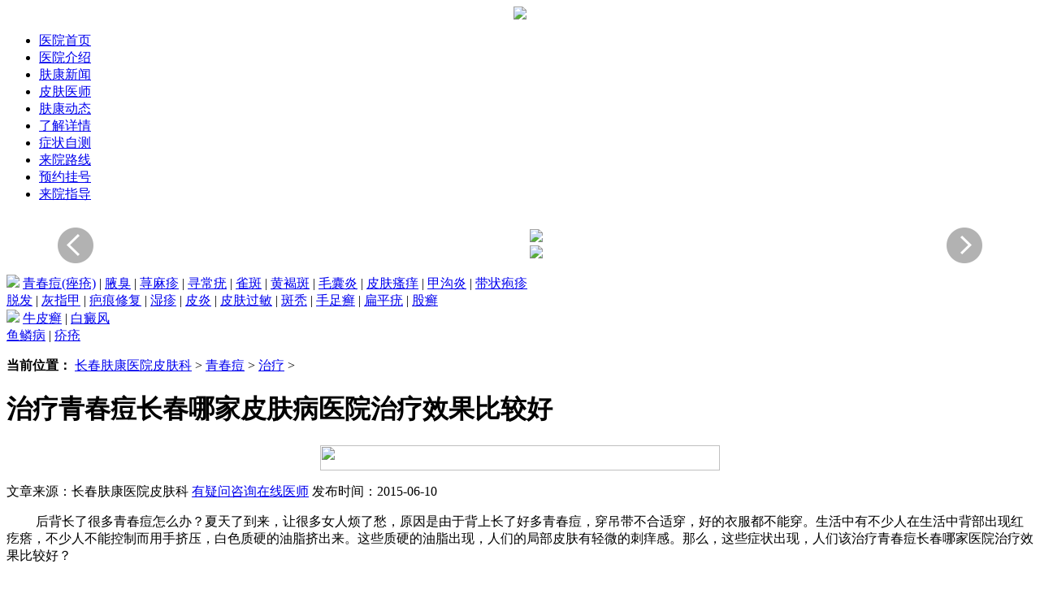

--- FILE ---
content_type: text/html; charset=gb2312
request_url: http://www.changchunhuiteng.com/qcd/zl/4720.html
body_size: 9376
content:
<!DOCTYPE html PUBLIC "-//W3C//DTD XHTML 1.0 Transitional//EN" "http://www.w3.org/TR/xhtml1/DTD/xhtml1-transitional.dtd">
<html xmlns="http://www.w3.org/1999/xhtml">
<head>
<meta http-equiv="Content-Type" content="text/html; charset=gb2312" />
<link href="/themes/new/static/css/in.css" rel="stylesheet" type="text/css" />
<script src="/themes/new/static/js/common.js" type="text/javascript" language="javascript"></script>
<title>治疗青春痘长春哪家皮肤病医院治疗效果比较好_长春肤康皮肤病医院【咨询★挂号】长春皮肤科医院排名</title>
<meta name="keywords" content="治疗,效果,比较好,医院,哪家,青春痘,长春," />
<meta name="description" content="后背长了很多青春痘怎么办？夏天了到来，让很多女人烦了愁，原因是由于背上长了好多青春痘，穿吊带不合适穿，好的衣服都不能穿。生活中有不少人在生活中背部出现红疙瘩，不少人不能控制而用手挤压，白色质硬的油脂挤出来。这些质硬的油脂出现，人们的局部皮" />
<base target="_blank" />
<script type="text/javascript">
	$(function() {
  $("#date").date_input();
});
 
jQuery.extend(DateInput.DEFAULT_OPTS, {
  month_names: ["一月", "二月", "三月", "四月", "五月", "六月", "七月", "八月", "九月", "十月", "十一月", "十二月"],
  short_month_names: ["一", "二", "三", "四", "五", "六", "七", "八", "九", "十", "十一", "十二"],
  short_day_names: ["日", "一", "二", "三", "四", "五", "六"]
});
 
$.extend(DateInput.DEFAULT_OPTS, {
  stringToDate: function(string) {
    var matches;
    if (matches = string.match(/^(\d{4,4})-(\d{2,2})-(\d{2,2})$/)) {
      return new Date(matches[1], matches[2] - 1, matches[3]);
    } else {
      return null;
    };
  },
 
  dateToString: function(date) {
    var month = (date.getMonth() + 1).toString();
    var dom = date.getDate().toString();
    if (month.length == 1) month = "0" + month;
    if (dom.length == 1) dom = "0" + dom;
    return date.getFullYear() + "-" + month + "-" + dom;
  }
});

function check() {
	if (document.gh_form.name.value==""){alert("请填入您的姓名");document.gh_form.name.focus();return false}
/*	if (document.gh_form.year.value==""||document.gh_form.month.value==""||document.gh_form.day.value==""){alert("请填入您的就诊日期");return false}
	else {document.gh_form.date.value=document.gh_form.year.value+"-"+document.gh_form.month.value+"-"+document.gh_form.day.value;}*/
	if (document.gh_form.date.value==""){
		alert("请填入您的就诊日期");document.gh_form.date.focus();
		return false
	}else{
		var today=new Date();
		var year=today.getFullYear();
		var month=(today.getMonth() + 1).toString();
		var dom=today.getDate().toString();
		if (month.length == 1) month = "0" + month;
		if (dom.length == 1) dom = "0" + dom;
		if (document.gh_form.date.value < year + "-" + month + "-" + dom) {
			alert("您填入的就诊日期错误");document.gh_form.date.value='';document.gh_form.date.focus();return false
		}
	}
	if (document.gh_form.contacts.value==""){alert("请填入您的联系方式");document.gh_form.contacts.focus();return false}
	alert("姓名："+document.gh_form.name.value+"　　电话："+document.gh_form.contacts.value+"\n\n挂号时间："+document.gh_form.date.value+"　　预约科室："+document.gh_form.type.value+"　　预约号：028\n\n预约成功！请记住您的预约号，以此作为网站挂号的凭证！\n\n本站挂号系统均为统一后台控制，预约成功后请勿重复提交挂号请求，以免占用挂号资源！\n\n温馨提醒：我院位于湖南省长沙市芙蓉区八一路（迎宾路交汇处)473号，交通方面，乘1、142、501路车到清水塘站、乘111、113、131、146、803、901等车到八一路站，如遇路线问题，请拨打热线：0731-84282882。如果您有事不能如期到院，请提前拨打电话（0731-84282882）取消您的预约，我们好安排其他患者就诊，谢谢您的配合！\n\n我院官方热线：0731-84282882，如有疑问随时联系我们，祝您早日康复！");
	return true;
}
function selecttype2(typetextstr2) {
	document.getElementById('typetext2').innerHTML=typetextstr2;
	document.gh_form.type.value=typetextstr2;
}

window.onload = function counttyy(){
	var sz1=0;
	var sz2=0;
	var dd= new Date();
	var hour=dd.getHours();
	//var min=dd.getMinutes();
	//sz=hour*10+sz+parseInt(min/10);
	sz1=parseInt( hour/10);
	sz2=hour-sz1*10;
	if(sz1==0 && sz2==0){
   sz2=1;
  }
 if(sz1==2){
  sz2=0;
  }
	
	$("img#sz1").attr("src","/guahao//themes/new/static/images/sz_num"+sz1+".gif");
	$("img#sz2").attr("src","/guahao//themes/new/static/images/sz_num"+sz2+".gif");
	
};
</script>
</head>
<body>
<!-- <div align="center">
<a href="/swt"><img src="/themes/new/static/images/001.jpg" /></a>
</div> -->
<div class="topbj">
  <div align="center"><img src="/themes/new/images/head_02.jpg" border="0" usemap="#Map" />
    <map name="Map" id="Map">
      <area shape="rect" coords="782,58,974,90"/>
    </map>
  </div>
</div>
<div class="nav">
  <ul>
    <li><a href="/">医院首页</a></li>
    <li><a href="/lylx/5458.html">医院介绍</a></li>
    <li><a href="/swt/" rel="nofollow"  target="_blank">肤康新闻</a></li>
    <li><a href="/pfzj/">皮肤医师</a></li>
    <li><a href="/swt/" rel="nofollow"  target="_blank">肤康动态</a></li>
    <li><a href="/swt/" rel="nofollow"  target="_blank">了解详情</a></li>
    <li><a href="/swt/" rel="nofollow"  target="_blank">症状自测</a></li>
    <li><a href="/lylx/5457.html">来院路线</a></li>
    <li><a href="/swt/"rel="nofollow"  target="_blank">预约挂号</a></li>
    <li><a href="/swt/" rel="nofollow" target="_blank">来院指导</a></li>
  </ul>
</div>
<div class="bannerbj">
  <div align="center">
     <script src="/themes/new/static/js/jquery.js" type="text/javascript"></script> 

<script type="text/javascript" src="/js/pccommon.js"></script>  
  <section>
    <style>
	.banner1{ overflow:hidden; position: relative; z-index:0;}
	.banner1cont{ overflow:hidden; position: relative; z-index:0;}
	.banner1cont ul{ overflow:hidden;}
	.banner1cont ul li{ overflow:hidden;}
	.banner1cont ul li img{ width:100%;}
	.banner1tit{ position:absolute; bottom:10px; left:0; z-index:1; width:100%; font-size:0; text-align:center;}
	.banner1tit tt{ display:inline-block;}
	.banner1tit ul{ overflow:hidden; display:inline-block; margin:0 auto;}
	.banner1tit ul li{ width:12px; height:12px; line-height:0; overflow:hidden; float:left; margin:0 5px; border-radius:50%; display:inline; background:#ccc; cursor:pointer;}
	.banner1tit ul li.hover{ background:#f00;}
	.banner1arrleft,.banner1arrright{ cursor:pointer; position:absolute; width:44px; height:44px; overflow:hidden; top:50%; margin-top:-22px; z-index:2; background-image:url(/images/bannerarr.png); background-repeat:no-repeat;}
	.banner1arrleft{ left:5%;  background-position:0 0;}
	.banner1arrleft:hover{  background-position:0 -44px;}
	.banner1arrright{ right:5%;  background-position:-44px 0;}
	.banner1arrright:hover{  background-position:-44px -44px;}
	</style>
    <div class="banner1">
        <div class="banner1arrleft"></div>
        <div class="banner1arrright"></div>
        <div class="banner1cont">
            <ul>
                <li><a href="/swt/" rel="nofollow" target="_blank"><img src="/themes/new/images/banner1.jpg" /></a></li>
                <li><a href="/swt/" rel="nofollow" target="_blank"><img src="/themes/new/images/banner2.jpg" /></a></li>
            </ul>
        </div>
        <div class="banner1tit"> <tt>
            <ul>
            </ul>
            </tt> </div>
    </div>
    <script type="text/javascript">
		$(".banner1").pccommon({
			titkj: ".banner1tit ul",
			contkj: ".banner1cont ul",
			conttjkj: "",
			xiaoguo:"leftauto",
			autoplay: true,
			yctime:500,
			jgtime:3000,
			triggertime: 150,
			morenindex: 0,
			tjclass: "hover",
			leftarr: ".banner1arrleft",
			rightarr:  ".banner1arrright",
			autopage: true,
			trigger: "mouseover",
			showpage:".showpage",
			arrauto: true,
			fanxiang: false,
			startfn:null,
			endfn: null,
			changeload: null,
			vis:"auto"
		});
	</script> 
</section>
</div>
</div>
<div class="warp">
<div class="content">
<div class="g1_nav autohei">
  <div class="left"> <span class="left"><img src="/themes/new/static/images/g1_nav1.jpg"></span> <span class="g1_hot"><a href="/qcd/" class="red">青春痘(痤疮)</a> |</span> <span class="g1_hot"><a href="/yc/" class="red">腋臭</a> |</span> <span class="g1_hot"><a href="/qmz/" class="red">荨麻疹</a> | </span><a href="/xcy/">寻常疣</a> | <a href="/qb/">雀斑</a> | <a href="/hhb/">黄褐斑</a> | <a href="/mny/">毛囊炎</a> | <a href="/pfsy/">皮肤瘙痒</a> | <a href="/jgy/">甲沟炎</a> | <a href="/dzpz/">带状疱疹</a><br>
    <span class="g1_hot"><a href="/tf/" class="red">脱发</a> | </span> <span class="g1_hot"><a href="/hzj/" class="red">灰指甲</a> | </span> <span class="g1_hot"><a href="/bhxf/" class="red">疤痕修复</a> | </span> <a href="/sz/">湿疹</a> | <a href="/py/">皮炎</a> | <a href="/pfgm/">皮肤过敏</a> | <a href="/bt/">斑秃</a> | <a href="/szx/">手足癣</a> | <a href="/bpy/">扁平疣</a> | <a href="/gx/">股癣</a></div>
  <div class="right" style="width:220px;"> <span class="left"><img src="/themes/new/static/images/g1_nav2.jpg"></span> <span class="g1_hot"><a href="/npx/"    class="red">牛皮癣</a></span> | <span class="g1_hot"><a href="/bdf/"    class="red">白癜风</a></span><br>
    <span class="g1_hot"><a href="/ylb/"  class="red">鱼鳞病</a></span> | <span class="g1_hot"><a href="/jiec/" class="red">疥疮</a></span> </div>
</div>
<!-- <div class="blank"></div>
<div align="center"><a href="/zt/hd/" target="_blank"><img src="/themes/new/static/images/qh_cj.jpg" width="980" height="158" /></a></div> -->
<div class="blank"></div>
<script language="javascript" type="text/javascript" src="/ip/index.php"></script>
<div class="dqweizhi">
    <p><strong>当前位置：</strong> <a href='/'>长春肤康医院皮肤科</a> > <a href='/qcd/'>青春痘</a> > <a href='/qcd/zl/'>治疗</a> > </p>
</div>
<div class="blank"></div>
<div class="autohei">
    <div class="side01 left">
        <div class="wenzhang">
            <h1>治疗青春痘长春哪家皮肤病医院治疗效果比较好</h1>
            <div class="pwtop">
                <div align="center"><img src="/themes/new/static/images/wz2.jpg" width="492" height="31" /></div>
                <p>文章来源：长春肤康医院皮肤科 <span class="red"><a href="/swt/" rel="nofollow">有疑问咨询在线医师</a></span> <span class="red"> 发布时间：2015-06-10</span></p>
            </div>
            <div class="wzxinxi">
                <p>&nbsp;　　后背长了很多青春痘怎么办？夏天了到来，让很多女人烦了愁，原因是由于背上长了好多青春痘，穿吊带不合适穿，好的衣服都不能穿。生活中有不少人在生活中背部出现红疙瘩，不少人不能控制而用手挤压，白色质硬的油脂挤出来。这些质硬的油脂出现，人们的局部皮肤有轻微的刺痒感。那么，这些症状出现，人们该治疗青春痘长春哪家医院治疗效果比较好？</p>
<p>&nbsp;</p>
<div style="text-align: center;"><img src="/uploads/allimg/150610/1_150610160940_1_lit.jpg" width="135" border="0" height="180" alt="背部青春痘症状图" /></div>
<div>&nbsp;</div>
<div>　　看完以上患者的叙述，长春皮肤病医院的青春痘专科医生指出，这些症状很可能是青春痘青春痘。青春痘是非炎症性青春痘的一种，出现这些症状，患者首先在生活中不要刺激患处皮肤。患者要注意肌肤的清洁，生活中选择温和无刺激的护肤品。后背长红疙瘩，患者除了要及时到正规医院做相关的治疗外，还需要在生活中的饮食上注意，避免吃油煎的食品、白酒、海鲜类食物以及发物如牛羊肉等。生活中患者还要做好面部清洁，使用爽肤水和保湿乳，能够有效的去除污垢，一定要经常洗脸，会刺激皮脂腺分泌。</div>
<div>&nbsp;</div>
<div>　　<strong>在护理的同时应该科学的治疗和调养，那么后背长了很多青春痘怎么办，治疗青春痘长春哪家医院治疗效果比较好？</strong></div>
<div>&nbsp;</div>
<div>　　治青春痘选对医院，长春皮肤专科医院。下面就可以看下长春肤康医院是怎么治疗青春痘的？肤康医院皮肤科的姜主任说青春痘分为胃热型，肺热型，血热型，湿毒型和热毒型等等，这也是引起内分泌失调的几个原因，他们表现在的症状不相同，配制的治疗药物都不一样长春肤康医院专家强调，青春痘病因较多，分型也比较多。只有查明病因并确诊之后才能获得有效治疗，建议有青春痘的患者一旦发现类似症状后应及时就医，尽量不要私自用药或保健品。</div>
<div>&nbsp;</div>
<div><strong>》》》》》》推荐阅读</strong>：<span style="color: rgb(255, 0, 0);"><strong><a href="/qcd/yyfy/4694.html" target="_blank">长春治疗痘痘的医院哪家比较好</a></strong></span></div>
<div>&nbsp;</div>
<div>　　针对青春痘的发生与雄激素过度分泌、皮脂分泌增加、毛囊导管角化过度、青春痘丙酸杆菌感染、环境因素、遗传因素及皮脂膜破坏有关，长春肤康医院皮肤科专家经过多年反复临床实践与科学论证，成功研制出能彻底治疗青春痘的&quot;中西医结合五联理疗，该疗法运用中医药调理结合青春痘光动力理疗治疗系统，可同时达到排毒，杀菌，抑菌、修复受损细胞、恢复皮肤生态平衡、去痘不留痕的多重功效，而且对青春痘各期，青春痘印记，青春痘凹疤均可进行全面系统的治疗，在长春治疗青春痘也算是口碑比较好的一样。</div>
<div>&nbsp;</div>
<div style="text-align: center;">&nbsp;</div>
<div>&nbsp; &nbsp; &nbsp;<strong>小贴士：</strong>青春痘虽说不是什么大病，但是青春痘关系到你的形象，关系到你的五脏内附，青春痘的产生，或许就是你内脏有了问题，适合的调整，对皮肤健康乃至身体的综合健康都有帮助。有青春痘难题找长春比较好的皮肤专科医院的在线医生进行咨询，获得更详细的帮助。</div>
<p>&nbsp;</p>
            </div> 
            <div class="nentsxp autohei">
                <ul>
                    <li>上一篇：<a href='/qcd/zl/4681.html'>脸颊和嘴边张痘多久能治好</a> </li>
                    <li>下一篇：<a href='/qcd/zl/4722.html'>治疗青春痘，长春市民优选长春肤康医院</a> </li>
                </ul>
            </div>
        </div>
        <div class="blank"></div>
        
        <div class="blank"></div>
 
        <div class="blank"></div>
        <div class="xgwz autohei">
            <h2><span><a>相关文章</a></span></h2>
            <ul>
            	<li><a href="/qcd/zl/5790.html" title="长春红色痘印怎么消除">·长春红色痘印怎么消除</a></li>
<li><a href="/qcd/zl/5787.html" title="长春黑头粉刺如何去除">·长春黑头粉刺如何去除</a></li>
<li><a href="/qcd/zl/5783.html" title="长春治疗痘疤痘坑医院:痘坑凹洞能不能修复">·长春治疗痘疤痘坑医院:痘坑凹洞</a></li>
<li><a href="/qcd/zl/5778.html" title="长春看痘痘去哪个医院">·长春看痘痘去哪个医院</a></li>
<li><a href="/qcd/zl/5775.html" title="长春比较正规的祛痘方法-长春哪里祛痘好">·长春比较正规的祛痘方法-长春哪</a></li>
<li><a href="/qcd/zl/5769.html" title="长春青春痘治疗医院:青春痘怎么消除?">·长春青春痘治疗医院:青春痘怎么</a></li>
<li><a href="/qcd/zl/5761.html" title="长春专业祛痘医院：后背胸前长痘痘怎么消除">·长春专业祛痘医院：后背胸前长痘</a></li>
<li><a href="/qcd/zl/5749.html" title="长春祛痘医院提示多久会形成痘坑">·长春祛痘医院提示多久会形成痘坑</a></li>
<li><a href="/qcd/zl/5745.html" title="长春皮肤医院-风刺疙瘩最简单的治疗方法">·长春皮肤医院-风刺疙瘩最简单的</a></li>
<li><a href="/qcd/zl/5742.html" title="太阳穴一直长痘什么问题">·太阳穴一直长痘什么问题</a></li>
<li><a href="/qcd/zl/5712.html" title="痘痘红肿怎么治疗">·痘痘红肿怎么治疗</a></li>
<li><a href="/qcd/zl/5703.html" title="甲硝唑凝胶去痘痘的正确方法">·甲硝唑凝胶去痘痘的正确方法</a></li>

            </ul>
        </div>
        <div class="blank"></div>
       </div>
    <div class="side02 right">
    <div class="hwzhj autohei">
        <h2><span><a href="/pfzj/">推荐今日坐诊医师</a></span><a href="/pfzj/">更多>></a></h2>
        <div id="gun1">
            <ul style="width:254px; overflow:hidden; float:left;">
            	<li> <i><a href="/pfzj/5669.html"><img src="/uploads/allimg/210315/6_210315160425_1-lp.jpg" width="108" height="136" /></a></i>
                    <div class="hwzhjcon autohei">
                        <h3><a href="/pfzj/5669.html"><b>韩永杰</b></a></h3>
                        <p>【个人简介】 从业20余年，先后在多家医院从事皮肤临床工作。曾...<span class="red"><a href="/pfzj/5669.html">[详细]</a></span></p>
                        <div class="hwzhjbtn"><a href="/swt/" rel="nofollow" target="_blank"><img src="/themes/new/static/images/zhujbtn011.gif" /></a><a href="/swt/" rel="nofollow" target="_blank" rel="nofollow"><img src="/themes/new/static/images/zhujbtn012.gif" /></a></div>
                    </div>
                </li>
<li> <i><a href="/pfzj/5668.html"><img src="/uploads/allimg/210315/6_210315160251_1-lp.jpg" width="108" height="136" /></a></i>
                    <div class="hwzhjcon autohei">
                        <h3><a href="/pfzj/5668.html"><b>蔡开杨</b></a></h3>
                        <p>【个人简介】 从事临床一线工作10余年，善于运用中西医结合方法...<span class="red"><a href="/pfzj/5668.html">[详细]</a></span></p>
                        <div class="hwzhjbtn"><a href="/swt/" rel="nofollow" target="_blank"><img src="/themes/new/static/images/zhujbtn011.gif" /></a><a href="/swt/" rel="nofollow" target="_blank" rel="nofollow"><img src="/themes/new/static/images/zhujbtn012.gif" /></a></div>
                    </div>
                </li>
<li> <i><a href="/pfzj/242.html"><img src="/uploads/160528/6-16052Q45PY47.jpg" width="108" height="136" /></a></i>
                    <div class="hwzhjcon autohei">
                        <h3><a href="/pfzj/242.html"><b>姜雪梅</b>副主任医师</a></h3>
                        <p>姜雪梅，副主任医师 ，从事皮肤病研究治疗工作近20余年，积累了...<span class="red"><a href="/pfzj/242.html">[详细]</a></span></p>
                        <div class="hwzhjbtn"><a href="/swt/" rel="nofollow" target="_blank"><img src="/themes/new/static/images/zhujbtn011.gif" /></a><a href="/swt/" rel="nofollow" target="_blank" rel="nofollow"><img src="/themes/new/static/images/zhujbtn012.gif" /></a></div>
                    </div>
                </li>

            </ul>
        </div>
        <script type="text/javascript">new Marquee("gun1",0,1,254,320,30,0,2000,80)</script>
    </div>
    <div class="blank"></div>
   <!-- <div class="qwliaofa b">
        <div class="tytop">
            <h3><a href="/qwlf/">权威疗法</a></h3>
        </div>
        <ul>
        	
        </ul>
    </div>-->
    <div class="blank"></div>
     <div class="zjzhixun b">
            <ul>
                <li><a href="/swt/" rel="nofollow"><img src="/themes/new/static/images/wd1.png" /></a></li> 
                <li><a href="/swt/" rel="nofollow"><img src="/themes/new/static/images/wd3.png" /></a></li>
                <li><a href="/lylx/" rel="nofollow"><img src="/themes/new/static/images/wd4.png" /></a></li>
                <li><a href="/swt/" rel="nofollow"><img src="/themes/new/static/images/wd5.png" /></a></li>
            </ul>
        </div>
    <div class="blank"></div>
    <!--<div class="kfanlie b autohei">
        <div class="tytop">
            <h3>康复案列&#160;前后对比</h3>
        </div>
        <ul>
        	
        </ul>
    </div>-->
    <div class="blank"></div>
    <div class="zxwenda autohei b">
        <div class="tytop">
            <h3><a href="/zxwd/">在线问答</a></h3>
        </div>
        <div class="wdnrong">
        	
            <ul>
            	
            </ul>
            <div align="center" style="padding-top:5px;"><a href="/swt/" rel="nofollow"><img src="/themes/new/static/images/wz19.png" width="93" height="33" />&#160;&#160;<img src="/themes/new/static/images/wz20.png" width="93" height="33" /></a></div>
        </div>
    </div>
</div>
</div>
<div class="blank"></div>
 <!--<div class="yjym autohei">
    <div class="yjym_title">
        <h2 onmouseover="set('qiehuan0',1,3)" id="qiehuan01" class="hover">医院环境</h2>
       <h2 onmouseover="set('qiehuan0',2,3)" id="qiehuan02">医院荣誉</h2>
        <h2 onmouseover="set('qiehuan0',3,3)" id="qiehuan03">先进设备</h2>
    </div>
    <div class="yjym_content autohei">
        <div id="conqiehuan01">
            <div class="yjym_con autohei"> <span id="yjym_conle" class="yjym_conbtn left"><img src="/themes/new/static/images/hjymle.gif" /></span> <span id="yjym_conri" class="yjym_conbtn right"><img src="/themes/new/static/images/hjymri.gif" /></span>
                <div id="yjym_con">
                    <ul style=" overflow:hidden; float:left;">
                        
                    </ul>
                </div>
                <script type="text/javascript">
			  var scrollPic_01 = new ScrollPic();
			  scrollPic_01.scrollContId   = "yjym_con"; //内容容器ID
			  scrollPic_01.arrLeftId      = "yjym_conle";//左箭头ID
			  scrollPic_01.arrRightId     = "yjym_conri"; //右箭头ID
			  scrollPic_01.frameWidth     = 902;//显示框宽度
			  scrollPic_01.pageWidth      = 164; //翻页宽度
			  scrollPic_01.speed          = 20; //移动速度(单位毫秒，越小越快)
			  scrollPic_01.space          = 20; //每次移动像素(单位px，越大越快)
			  scrollPic_01.autoPlay       = true; //自动播放
			  scrollPic_01.autoPlayTime   = 3; //自动播放间隔时间(秒)
			  scrollPic_01.initialize(); //初始化
</script>
            </div>
        </div>
        <div id="conqiehuan02" style="display:none;">
            <div class="yjym_con autohei"> <span id="yjym_conle1" class="yjym_conbtn left"><img src="/themes/new/static/images/hjymle.gif" /></span> <span id="yjym_conri1" class="yjym_conbtn right"><img src="/themes/new/static/images/hjymri.gif" /></span>
                <div id="yjym_con1">
                    <ul style=" overflow:hidden; float:left;">
                        
                    </ul>
                </div>
                <script type="text/javascript">
			  var scrollPic_01 = new ScrollPic();
			  scrollPic_01.scrollContId   = "yjym_con1"; //内容容器ID
			  scrollPic_01.arrLeftId      = "yjym_conle1";//左箭头ID
			  scrollPic_01.arrRightId     = "yjym_conri1"; //右箭头ID
			  scrollPic_01.frameWidth     = 902;//显示框宽度
			  scrollPic_01.pageWidth      = 164; //翻页宽度
			  scrollPic_01.speed          = 20; //移动速度(单位毫秒，越小越快)
			  scrollPic_01.space          = 20; //每次移动像素(单位px，越大越快)
			  scrollPic_01.autoPlay       = true; //自动播放
			  scrollPic_01.autoPlayTime   = 3; //自动播放间隔时间(秒)
			  scrollPic_01.initialize(); //初始化
</script>
            </div>
        </div>
        <div id="conqiehuan03" style="display:none;">
            <div class="yjym_con autohei"> <span id="yjym_conle2" class="yjym_conbtn left"><img src="/themes/new/static/images/hjymle.gif" /></span> <span id="yjym_conri2" class="yjym_conbtn right"><img src="/themes/new/static/images/hjymri.gif" /></span>
                <div id="yjym_con2">
                    <ul style=" overflow:hidden; float:left;">
                        
                    </ul>
                </div>
                <script type="text/javascript">
			  var scrollPic_01 = new ScrollPic();
			  scrollPic_01.scrollContId   = "yjym_con2"; //内容容器ID
			  scrollPic_01.arrLeftId      = "yjym_conle2";//左箭头ID
			  scrollPic_01.arrRightId     = "yjym_conri2"; //右箭头ID
			  scrollPic_01.frameWidth     = 902;//显示框宽度
			  scrollPic_01.pageWidth      = 164; //翻页宽度
			  scrollPic_01.speed          = 20; //移动速度(单位毫秒，越小越快)
			  scrollPic_01.space          = 20; //每次移动像素(单位px，越大越快)
			  scrollPic_01.autoPlay       = true; //自动播放
			  scrollPic_01.autoPlayTime   = 3; //自动播放间隔时间(秒)
			  scrollPic_01.initialize(); //初始化
</script>
            </div>
        </div>
    </div>
</div>-->

<div class="blank"></div>

<div class="sw">
   <div class="friend_link autohei"> </div>
</div>
<div class="footer">
<div class="footer-nav"><a href="/" >医院首页</a> | <a href="/swt/"  rel="nofollow" target="_blank" title="医疗相关信息介绍">肤康动态</a> | <a href="/swt/"  rel="nofollow" target="_blank" title="长春肤康医院获得荣誉信息">肤康新闻</a> | <a href="/pfzj/" title="长春肤康医院医师信息">皮肤医师</a> | <a href="/swt/" title="长春肤康医院网上预约" rel="nofollow" target="_blank">挂号预约</a> | <a href="/sitemap.xml" title="长春肤康医院网站地图" rel="nofollow" target="_blank">网站地图</a> | <a href="/lylx/5457.html" title="长春肤康医院皮肤科地址" rel="nofollow" >来院路线</a></div>
<div class="footer-con">
<ul class="footer-swt">
   <li><a href="/swt/" rel="nofollow" target="_blank" content="nofollow"><img src="/themes/new/static/images/footer-1.png" width="64" height="62" alt="在线预约" /></a></li>
   <li><a href="/swt/"  rel="nofollow"target="_blank" content="nofollow"><img src="/themes/new/static/images/footer-2.png" width="64" height="62" alt="商务通" /></a></li>
   <li><a href="/swt/"  rel="nofollow" target="_blank" content="nofollow"><img src="/themes/new/static/images/footer-3.png" width="64" height="62" alt="QQ在线" /></a></li>
   <li><a href="/lylx/5457.html" content="nofollow"><img src="/themes/new/static/images/footer-4.png" width="64" height="62" alt="长春肤康乘车路线" /></a></li>
   <li><a href="/pfzj/" content="nofollow"><img src="/themes/new/static/images/footer-5.png" width="64" height="62" alt="长春肤康医师团队" /></a></li>
   <li><a href="/swt/"  content="nofollow" target="_blank"><img src="/themes/new/static/images/footer-6.png" width="64" height="62" alt="长春肤康医院皮肤科在线答疑" /></a></li>
</ul>
<p><a href="/">长春肤康医院皮肤科</a>版权所有：长春肤康皮肤病医院<br />
   <font color="red"><b>医院电话：0431-88598120 </b></font>  <br />
   地址：长春市朝阳区西安大路1566号（西安大路与建设街交汇处）<br />
   <script src="/themes/new/static/js/duanxin.js" type="text/javascript"></script> 
   <script type="text/javascript" src="/themes/new/static/js/url.js"></script> 
   <br />
   注：网站信息仅供参考，不能作为诊断和医疗的依据，如有疾病问题咨询在线医师！ <br/>
   医疗广告审查证明文号：(长朝)(中)医广[2024]第05-14-034号
<script type="text/javascript">var cnzz_protocol = (("https:" == document.location.protocol) ? " https://" : " http://");document.write(unescape("%3Cspan id='cnzz_stat_icon_1257887991'%3E%3C/span%3E%3Cscript src='" + cnzz_protocol + "s11.cnzz.com/z_stat.php%3Fid%3D1257887991%26show%3Dpic' type='text/javascript'%3E%3C/script%3E"));</script>
   
<script>
var _hmt = _hmt || [];
(function() {
  var hm = document.createElement("script");
  hm.src = "https://hm.baidu.com/hm.js?3d3c7c07d21d408eaa984dc38c04f933";
  var s = document.getElementsByTagName("script")[0]; 
  s.parentNode.insertBefore(hm, s);
})();
</script>

<script>
(function(){
    var bp = document.createElement('script');
    var curProtocol = window.location.protocol.split(':')[0];
    if (curProtocol === 'https') {
        bp.src = 'https://zz.bdstatic.com/linksubmit/push.js';
    }
    else {
        bp.src = 'http://push.zhanzhang.baidu.com/push.js';
    }
    var s = document.getElementsByTagName("script")[0];
    s.parentNode.insertBefore(bp, s);
})();
</script>

   <script type="text/javascript" id="bdshare_js" data="type=slide&img=0&pos=right&uid=6423499" ></script> 

<script type="text/javascript" id="bdshell_js"></script> 

   <!-- Baidu Button BEGIN --> 
<script type="text/javascript" language="javascript" src="http://www.sanlan123.com/swt/swt.js"></script>

<script type="text/javascript">
<!-- Baidu Button END -->
<a href="http://webscan.360.cn/index/checkwebsite/url/www.changchunhuiteng.com"><img border="0" src="http://img.webscan.360.cn/status/pai/hash/1054ff09b300bb801ce4cbd565f8465e"/></a>


<script>
(function(){
var src = "https://jspassport.ssl.qhimg.com/11.0.1.js?d182b3f28525f2db83acfaaf6e696dba";
document.write('<script src="' + src + '" id="sozz"><\/script>');
})();
</script>
</div>
</body>
</html>
